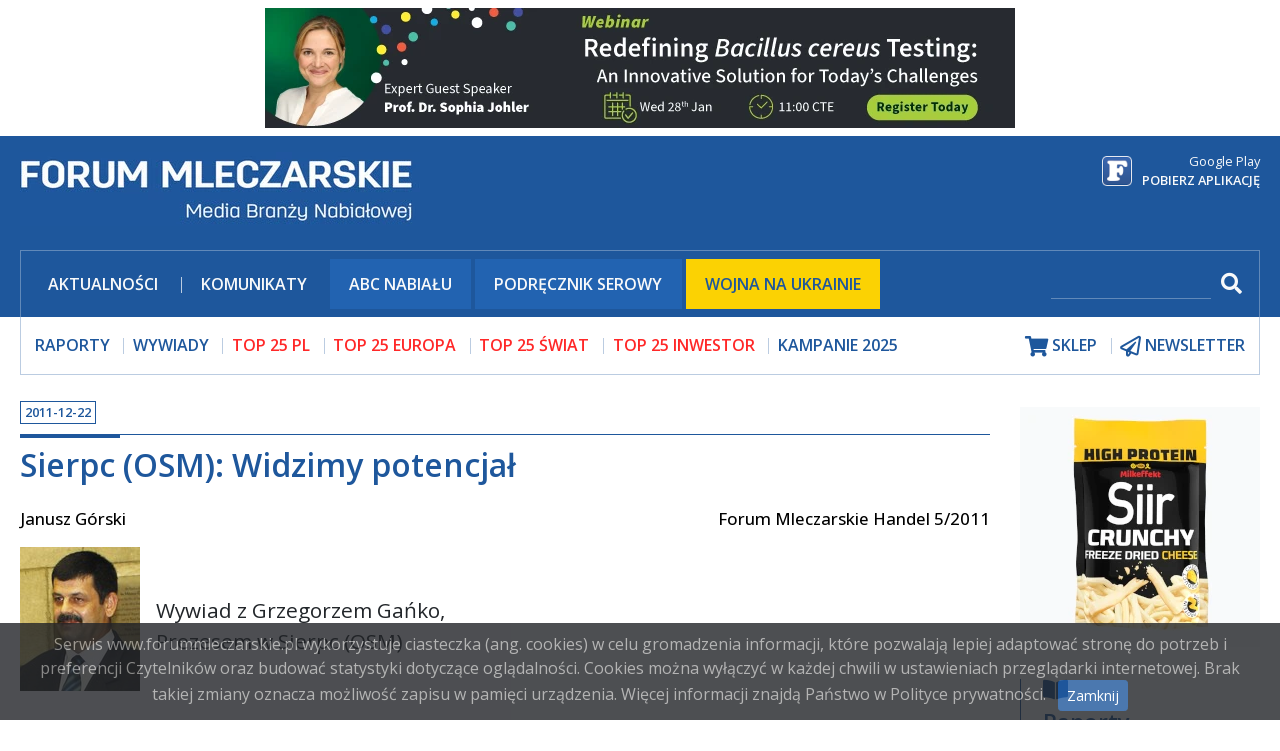

--- FILE ---
content_type: text/html; charset=UTF-8
request_url: https://www.forummleczarskie.pl/wywiady/57,sierpc-osm-widzimy-potencjal
body_size: 8680
content:
<!DOCTYPE html>
<html lang="pl">
<head>
	<meta charset="utf-8">
	<meta name="viewport" content="width=device-width, initial-scale=1, shrink-to-fit=no">
	<meta http-equiv="content-language" content="pl">
	<meta http-equiv='cache-control' content='public'>
	<meta name="robots" content="index, follow">
	<meta name="description" content="Wywiad z Grzegorzem Gańko, Prezesem w Sierpc (OSM)  Panie Prezesie, czy 2011 to dobry rok dla handlu serami w Polsce i w handlu z zagranicą?  Tak, ten rok jest dobry, to chyba najkrótsza odpowiedź, której mogę udzielić. Uzupełniając, sierpecka mleczarnia odnotowała w tym roku kolejny, wyraźny wzrost sprzedaży swoich sztandarowych wyrobów, jakimi są sery. Wzrost sprzedaży odnotowaliśmy zarówno na rynku krajowym, jak również w eksporcie. Cieszymy się z akceptacji naszych wyrobów przez konsumentów.">
	<meta name="keywords" content="branża mleczarska nabiał ser mleko">
	<title>Sierpc (OSM): Widzimy potencjał</title>
	<!-- Google Tag Manager -->
<script>(function(w,d,s,l,i){w[l]=w[l]||[];w[l].push({'gtm.start':
new Date().getTime(),event:'gtm.js'});var f=d.getElementsByTagName(s)[0],
j=d.createElement(s),dl=l!='dataLayer'?'&l='+l:'';j.async=true;j.src=
'https://www.googletagmanager.com/gtm.js?id='+i+dl;f.parentNode.insertBefore(j,f);
})(window,document,'script','dataLayer','GTM-P4DJBPC');</script>
<!-- End Google Tag Manager -->
	<meta name="robots" content="max-image-preview:large"/><link href="https://www.forummleczarskie.pl/wywiady/57,sierpc-osm-widzimy-potencjal" rel="canonical"/>	<link href="https://www.forummleczarskie.pl/files/rss.xml" title="Aktualności forummleczarskie.pl" type="application/rss+xml" rel="alternate"/>	<script type='application/ld+json'>{
    "@context": "https://schema.org",
    "@type": "Article",
    "datePublished": "2011-12-22T00:00:00+01:00",
    "dateModified": "2021-08-23T16:04:03+02:00",
    "headline": "Sierpc (OSM): Widzimy potencjał",
    "description": "Wywiad z Grzegorzem Gańko, Prezesem w Sierpc (OSM)\r\n",
    "keywords": "Sierpc (OSM): Widzimy potencjał",
    "author": {
        "@type": "Person",
        "name": "Janusz Górski"
    },
    "publisher": {
        "@type": "Organization",
        "name": "Forum Mleczarskie Handel 5/2011",
        "logo": {
            "@type": "ImageObject",
            "url": "https://www.forummleczarskie.pl/img/top_logo.jpg",
            "width": 400,
            "height": 74
        }
    },
    "image": [
        "https://www.forummleczarskie.pl/img/articles/1200x900/d/0/d0283d8b-a825-4a55-a84b-a67d2c2f330c.jpg"
    ],
    "mainEntityOfPage": "https://www.forummleczarskie.pl/wywiady/57,sierpc-osm-widzimy-potencjal"
}</script>	<link rel="apple-touch-icon" sizes="180x180" href="/apple-touch-icon.png">
	<link rel="icon" type="image/png" sizes="32x32" href="/favicon-32x32.png">
	<link rel="icon" type="image/png" sizes="16x16" href="/favicon-16x16.png">
	<meta name="theme-color" content="#1E579C">

	<script>const ROOT_URL = 'https://www.forummleczarskie.pl/';</script>

	<link rel="preconnect" href="https://fonts.gstatic.com">
	<link rel="preconnect" href="https://fonts.googleapis.com">
	<link rel="stylesheet" type="text/css" href="/css/bootstrap-4.min.css"/>	<link rel="stylesheet" type="text/css" href="/css/style.min.css?20260108"/>	<link rel="stylesheet" type="text/css" href="/css/article.css"/>	<!-- Matomo -->
<script>
  var _paq = window._paq = window._paq || [];
  /* tracker methods like "setCustomDimension" should be called before "trackPageView" */
  _paq.push(['trackPageView']);
  _paq.push(['enableLinkTracking']);
  (function() {
    var u="//stats45.mydevil.net/";
    _paq.push(['setTrackerUrl', u+'matomo.php']);
    _paq.push(['setSiteId', '111']);
    var d=document, g=d.createElement('script'), s=d.getElementsByTagName('script')[0];
    g.async=true; g.src=u+'matomo.js'; s.parentNode.insertBefore(g,s);
  })();
</script>
<!-- End Matomo Code -->

</head>

<body>
	<!-- Google Tag Manager (noscript) -->
<noscript><iframe src="https://www.googletagmanager.com/ns.html?id=GTM-P4DJBPC"
height="0" width="0" style="display:none;visibility:hidden"></iframe></noscript>
<!-- End Google Tag Manager (noscript) -->
	<!-- top banner -->
	<div class='py-2 px-0 col-12'><a href="https://event.on24.com/wcc/r/5151063/B7098945F9F7A2030FD859B39CDBCE30" class="onaare mx-auto d-block text-center" target="_blank" loading="lazy" rel="noopener" data-onaare="90"><picture class=''><source srcset='/img/onaare/b/2/b244ed45-cda2-43b4-880d-d1de28ef339c.webp' type='image/webp'><source srcset='/img/onaare/b/2/b244ed45-cda2-43b4-880d-d1de28ef339c.png' type='image/png'><img src="/img/onaare/b/2/b244ed45-cda2-43b4-880d-d1de28ef339c.png" width="750" height="120" class="img-fluid" style="aspect-ratio: 750/120" alt=""/></picture></a></div>
	<header>
		
<div class="container pt-3">
	<div class="row pb-3">
		<div class="col-12 col-md-6 text-center text-md-left">
			<h1 id="top_logo" class="d-inline-block">
				<a href="/">
					<picture class=''><source srcset='/img/top_logo.webp' type='image/webp'><source srcset='/img/top_logo.jpg' type='image/jpeg'><img src="/img/top_logo.jpg" alt="Forum Mleczarskie – aktualności i raporty branży mleczarskiej" width="400" height="74"/></picture>				</a>
			</h1>
		</div>

		<div class="col-12 col-md-6 text-right d-none d-md-block">
			<a id="top_google_play" class="d-inline-block text-light" href="https://play.google.com/store/apps/details?id=org.arteq.forummleczarskieapp"  target="_blank" rel="noopener">
				<span class="d-block">Google Play</span>
				<span class="d-block text-uppercase font-weight-bold">Pobierz Aplikację</span>
			</a>
		</div>
	</div>

	<div class='row pb-1 mb-1 d-md-none sticky-top'>
		<div class='col-5 pl-1'>
		<a href="#" class="navbar-toggler btn bg-light mb-1" data-toggle="collapse" data-target=".topMenu-collapse"><i class="fas fa-bars"></i> Menu</span></a>		</div>

		<div class='col-7 pr-1 text-right'>
						<form id='topSearchMobile' class="d-inline-block topSearch" method="POST" action="/szukaj">
				<label for='search' class='d-none'>Szukaj</label>
				<div class='input-group'>
					<input type="text" class="text-light form-control" name="search" aria-label="szukaj" placeholder='szukaj...'>
					<div class='input-group-append'>
						<button type="submit" class="btn text-dark bg-light" title="szukaj"><i class="fas fa-search"></i></button>
					</div>
				</div>
			</form>
		</div>
	</div>
	
<nav id="top_menu1" class="row mx-0 p-2 text-light collapse d-md-flex topMenu-collapse">
	<div class="col-12 col-lg-9 px-0">
		<a href="/aktualnosci" class="d-block d-md-inline-block link-separator">Aktualności</a>
		<a href="/komunikaty" class="d-block d-md-inline-block link-separator">Komunikaty</a>
		<a href="/abc-nabialu" class="d-block d-md-inline-block link-bg-blue">ABC Nabiału</a>
		<a href="/podrecznik-serowy" class="d-block d-md-inline-block link-bg-blue">Podręcznik serowy</a>
		<a href="/aktualnosci/ukraina" class="d-block d-md-inline-block link-bg-yellow">Wojna na Ukrainie</a>
	</div>

	<div class="col-12 col-lg-3 px-0 text-lg-right d-none d-md-block">
		<form class="d-inline-block p-2 topSearch" method="POST" action="/szukaj">
			<label for='search' class='d-none'>Szukaj</label>
			<input type="text" class="text-light" name="search" id="search" aria-label="szukaj">
			<button type="submit" class="text-light" title="szukaj"><i class="fas fa-search"></i></button>
		</form>
	</div>
</nav>
</div>
	</header>

	<!-- main page column, dimmed background -->
	<div class="">
		<div class="container">
			<nav id="top_menu2" class="row mx-0 mb-4 p-1 collapse d-md-flex topMenu-collapse">
	<div class="col-12 col-lg-9 px-0">
		<!-- <a class="d-block d-md-inline-block link-separator link-red" href="#"><i class="fas fa-virus"></i> covid-19</a> -->

		<!-- <a class="d-block d-md-inline-block link-separator" href="#">dobrostan</a> -->

		<a href="/raporty" class="d-block d-md-inline-block link-separator">raporty</a>
		<a href="/wywiady" class="d-block d-md-inline-block link-separator">wywiady</a>
		<a href="/firmy/top-polska" class="d-block d-md-inline-block link-separator link-red">top 25 pl</a>
		<a href="/firmy/top-europa" class="d-block d-md-inline-block link-separator link-red">top 25 europa</a>
		<a href="/firmy/top-swiat" class="d-block d-md-inline-block link-separator link-red">top 25 świat</a>
		<a href="/firmy/top-inwestor" class="d-block d-md-inline-block link-separator link-red">top 25 inwestor</a>
		<a href="/lider-kampanie/2025" class="d-block d-md-inline-block link-separator">Kampanie 2025</a>	</div>

	<div class="col-12 col-lg-3 px-0 text-lg-right">
		<a href="/sklep" class="d-block d-md-inline-block link-separator"><i class="fas fa-shopping-cart"></i> sklep</a>
		<a href="/newsletter" class="d-block d-md-inline-block link-separator"><i class="far fa-paper-plane"></i> newsletter</a>	</div>

	<div class="col-12 d-md-none px-0">
		<a class="d-inline-block" href="https://play.google.com/store/apps/details?id=org.arteq.forummleczarskieapp"  target="_blank" rel="noopener">
			<img src="/img/../css/img/google_play.png" class="float-left mr-2" alt="google play"/>			<span class="text-uppercase font-weight-bold">Pobierz Aplikację</span>
			<span class="">Google Play</span>
		</a>
	</div>
</nav>

						
					</div>
	</div>

	<!-- main page column, white background -->
	<div class="container">
		<div class="row">
			<main class="cols_x_240_l">
				<article class='article'><time datetime='2011-12-22' class='boxed'>2011-12-22</time><h2 class='mb-2'>Sierpc (OSM): Widzimy potencjał</h2><div class='row meta mb-3'><div class='col-12 col-sm-6'><h6>Janusz Górski</h6></div><div class='col-12 col-sm-6 text-sm-right'><h6>Forum Mleczarskie Handel 5/2011</h6></div></div><img id="osoba" src="/img/articles/1200x900//d/0/d0283d8b-a825-4a55-a84b-a67d2c2f330c.jpg" width="120" height="144" class="float-left"/>

<br/><br/><p class="intro">Wywiad z Grzegorzem Gańko, <br/>Prezesem w Sierpc (OSM)</p>

<hr/><h4>Panie Prezesie, czy 2011 to dobry rok dla handlu serami w Polsce i w handlu z zagranicą? </h4>
<p>Tak, ten rok jest dobry, to chyba najkrótsza odpowiedź, której mogę udzielić. Uzupełniając, sierpecka mleczarnia odnotowała w tym roku kolejny, wyraźny wzrost sprzedaży swoich sztandarowych wyrobów, jakimi są sery.</p>
<p>Wzrost sprzedaży odnotowaliśmy zarówno na rynku krajowym, jak również w eksporcie. Cieszymy się z akceptacji naszych wyrobów przez konsumentów. W tym roku, jak nigdy wcześniej, konsumenci domagając się naszych wyrobów w niektórych zakątkach kraju, doprowadzili do zmian w systemie dystrybucji.</p>
<p>Ewolucyjne zmiany naszej dystrybucji przebiegają według propozycji czekających na nasze produkty odbiorców.</p>


<img src="/img/articles/1200x900//e/f/ef87d5d2-ccbf-4d83-a30c-612cea2e70c4.jpg" width="150" height="180" class="float-left"/><h4>Nowa szata serów plasterkowanych z Sierpca (OSM) czyni je doskonale zauważalnymi na półkach. Jak Pan ocenia efekty ostatnich zmian poczynionych przez Dział Marketingu?</h4>
<p>Sprzedaż naszych serów plasterkowanych cały czas rośnie. Chyba nic nie może bardziej cieszyć. Cenimy lojalność naszych klientów, a ostatnie zmiany to ukłon w ich stronę. Proponując wcześniej węższy zestaw naszych serów plastrowanych ograniczaliśmy swoje miejsce na półce, przez co trudniej było je znaleźć. Jestem przekonany, że nasze sery są kupowane w sposób świadomy przez klientów i jesteśmy zobowiązani do tego, aby mogli je łatwiej znaleźć na półkach.</p>

<hr/><h4>Sery takie jak Królewski, Markiz, Capri wytyczają pewne trendy. Jaka była dynamika ich sprzedaży w 2011 roku i jak Pan oceni ich dalszy potencjał?</h4>
<img src="/img/articles/1200x900//a/d/ad130a4e-9d21-42b9-adb1-5d517341fff9.jpg" width="300" height="191" class="float-right"/><p>Na wszystkich produktach ponadregionalnych odnotowujemy kilkunastoprocentowy wzrost sprzedaży. Patrząc na statystyki widać jeszcze duży potencjał do zagospodarowania. W ciągu niespełna 4 lat zwiększyliśmy sprzedaż serów z 5000 ton rocznie do ponad 12 000 ton. Myślę optymistycznie – wobec czego w przyszłym roku zaplanowana jest kolejna rozbudowa serowni, która pozwoli zwiększyć wykorzystywane obecnie w pełni moce produkcyjne o kolejne 6000 ton rocznie. Nie chcemy być największymi producentami sera w Polsce, ale chcemy pozostać dostawcą prawdziwych serów z „duszą”, produkowanych pod nadzorem człowieka a nie maszyny czuwającej nad każdym procesem.</p>


<h4>Czy kilkudziesięcioprocentowe wzrosty sprzedaży serów z dziurami, odnotowane w ostatnim roku, mogą być według Pana zjawiskiem stałym? W którym kierunku podąża kategoria serów?</h4>
<img src="/img/articles/1200x900//3/f/3f8c2b37-6b68-49f8-8266-ad143f067ed9.jpg" width="180" height="146" class="float-left"/><p>Nie ma zjawisk stałych. Za upodobaniami konsumentów trzeba podążać i starać się sprostać ich oczekiwaniom. Na pewno nie jest to kategoria serów dla wszystkich producentów. Ten rok jest nietypowy ponieważ znakomita większość producentów odnotowała sukcesy w sprzedaży krajowej i w eksporcie. Nie należy spoczywać na laurach. Spożycie serów, zwłaszcza serów z dziurami, jest silnie związane z dochodami konsumentów. Wysokie ceny zbytu mogą cieszyć tylko w krótkiej perspektywie. W mojej ocenie tylko utrwalone preferencje konsumenckie pozwolą stawić czoła rynkowi w dłuższej perspektywie. </p>

<hr/><h4>Jakie zjawiska po stronie konsumentów wyznaczają kierunek rozwoju mleczarstwa oraz podbijają obecną sprzedaż produktów z Sierpca?</h4>
<p>Coraz bardziej przebija się w preferencjach konsumentów nurt żywności funkcjonalnej i o obniżonej wartości kalorycznej. Staramy się temu sprostać. Od kilku lat produkujemy Ser Markiz L. casei z dodatkiem bakterii probiotycznych. W tym roku wprowadziliśmy ser Królewski z dodatkiem kwasów omega oraz ser Królewski Light o obniżonej zawartości tłuszczu. Ser Królewski Light był produkowany od jakiegoś czasu tylko na eksport. Obecnie jest dostępny w kraju i jest to produkt, który się rozwija. Mamy jeszcze kilka propozycji serowych dla konsumentów, ale czekamy na ekonomiczne uzasadnienie ich wprowadzenia.</p>


<img src="/img/articles/1200x900//8/3/83fdf50a-25b7-421a-815f-2a781b5c3f7e.jpg" width="200" height="220" class="float-right"/><h4>Ewolucja handlu w Polsce to mocny udział dyskontów i stopniowy regres małych sklepów tradycyjnych. Jak Pana zdaniem będzie rozwijać się sytuacja w handlu w przyszłości? Jaki to będzie miało wpływ na biznes mleczarski?</h4>
<p>Tej ewolucji niestety nie unikniemy. Małe sklepy też jednoczą się w różnych grupach franczyzowych. Będzie to miało olbrzymi wpływ na rozwój branży. Małe, regionalne firmy mleczarskie będą miały coraz trudniejszy dostęp do półek sklepowych. Nie będą w stanie wprowadzać swoich standardowych wyrobów takich jak twarogi, sery, galanteria na półki w sklepach, które w celu obniżania kosztów działalności wejdą w ponadregionalne struktury dystrybucyjne. Przyszłością małych mleczarni są nisze rynkowe, tylko ile ich jest? Jestem przekonany, że to dystrybucja i handel będą sprawcą konsolidacji przemysłu mleczarskiego. To może nie będzie bardzo szybki proces, ale przy obecnych preferencjach politycznych z pewnością nastąpi.</p>

<p>Celem sierpeckiej mleczarni jest wzmacnianie pozycji rynkowej oraz gotowość wzięcia odpowiedzialności za firmy, które do niej dołączą.</p>



<p>Dziękuję za rozmowę.<br/>
Janusz Górski</p>

</article><div class='readmore p-2 mt-5'><h4 class='mt-0 mb-2'>Zobacz także</h4><div class='row'>
<article class='col-12 col-md-4 mb-3'>
		<time datetime="2025-05-13">2025-05-13</time>
	<h3 class="title">
		<a href="/wywiady/1506,mlekpol-sm-trafilismy-do-trzech-pokolen-konsumentow" class="stretched-link">Mlekpol (SM): Trafiliśmy do trzech pokoleń konsumentów</a>	</h3>

	<p>Rozmowa z Dorotą Grabowską, dyrektorem marketingu Mlekpol (SM)</p></article>

<article class='col-12 col-md-4 mb-3'>
		<time datetime="2025-05-08">2025-05-08</time>
	<h3 class="title">
		<a href="/wywiady/1498,polska-izb-mleka-nie-wystarczy-powiedziec-zobaczymy" class="stretched-link">Polska Izba Mleka: Nie wystarczy powiedzieć „zobaczymy”</a>	</h3>

	<p>Rozmowa z Agnieszką Maliszewską, dyrektor biura Polskiej Izby Mleka i pierwszą wiceprzewodniczącą COGECA</p></article>

<article class='col-12 col-md-4 mb-3'>
		<time datetime="2026-01-16">2026-01-16</time>
	<h3 class="title">
		<a href="/wywiady/1568,polindus-laktopol-strategia-ekspansji" class="stretched-link">Polindus-Laktopol: Strategia ekspansji</a>	</h3>

	<p>Rozmowa z Olgierdem Meysztowiczem Juniorem dyrektorem produkcji w Laktopolu</p></article>
</div></div>			</main>

			<aside class="cols_x_240_r">
				
<div class="row">
	<div class="col-12 col-md-6 col-lg-12"><div class='py-2 px-0 col-12 col-md-6 col-lg-12'><a href="https://milkeffekt.cz/pl/produkty/siir-crunchy-liofilizowany-ser/" class="onaare mx-auto d-block text-center" target="_blank" loading="lazy" rel="noopener" data-onaare="89"><picture class=''><source srcset='/img/onaare/a/0/a02c41c3-3447-4407-8065-6f53e847d392.webp' type='image/webp'><source srcset='/img/onaare/a/0/a02c41c3-3447-4407-8065-6f53e847d392.jpg' type='image/jpeg'><img src="/img/onaare/a/0/a02c41c3-3447-4407-8065-6f53e847d392.jpg" width="240" height="240" class="img-fluid" style="aspect-ratio: 240/240" alt=""/></picture></a></div></div><div class="col-12 col-md-6 col-lg-12"><h2 class='my-4'><a href="/raporty"><i class="fas fa-book-open"></i> Raporty</a></h2>
<article>
	<time datetime="2026-01-16">2026-01-16</time>
	<h3 class="title">
		<a href="/raporty/1560,colostrum-colostrum-bydlece-wykorzystanie-prozdrowotne">Colostrum: Colostrum bydlęce – wykorzystanie prozdrowotne</a>	</h3>

	<div class='meta text-uppercase'>dr inż. Patrycja Malinowska</div><a href="/raporty/1560,colostrum-colostrum-bydlece-wykorzystanie-prozdrowotne"><picture class='d-block mx-auto '><source srcset='/img/articles/600x400/e/e/eeca560e-fef5-4814-be56-387aaf79c55f.webp' type='image/webp'><source srcset='/img/articles/600x400/e/e/eeca560e-fef5-4814-be56-387aaf79c55f.jpg' type='image/jpeg'><img src="/img/articles/600x400/e/e/eeca560e-fef5-4814-be56-387aaf79c55f.jpg" class="img-fluid mb-1 d-block mx-auto" alt=""/></picture></a><div class='text-center meta mb-2'>© fm</div><div class='text'><p>Colostrum, potocznie nazywane siarą, jest pierwszym mlekiem produkowanym przez ssaki tuż po porodzie. Choć jego główną rolą biologiczną jest wsparcie noworodka w pierwszych dniach życia, zainteresowanie tym płynem wykroczyło daleko poza pediatrię i położnictwo. W ostatnich latach colostrum odzwierzęce stało się przedmiotem zainteresowania wielu konsumentów, a jego potencjał prozdrowotny został przedmiotem intensywnych badań naukowych.</p></div><a href="/raporty/1560,colostrum-colostrum-bydlece-wykorzystanie-prozdrowotne" class="read_more">czytaj dalej</a></article>
</div>
	<div class="col-12 col-md-6 col-lg-12">
			</div>

	<div class="col-12 col-md-6 col-lg-12">
		<h2 class='my-4'><a href="/wywiady"><i class="fas fa-microphone"></i> Wywiady</a></h2>
<article>
	<time datetime="2026-01-03">2026-01-03</time>
	<h3 class="title">
		<a href="/wywiady/1556,auchan-polska-potencjal-drzemie-w-produktach-funkcjonalnych">Auchan Polska: Potencjał drzemie w produktach funkcjonalnych</a>	</h3>


	<picture class='d-block mx-auto '><source srcset='/img/articles/600x400/7/3/731ca509-b168-43b0-8446-feca1dd18502.webp' type='image/webp'><source srcset='/img/articles/600x400/7/3/731ca509-b168-43b0-8446-feca1dd18502.jpg' type='image/jpeg'><img src="/img/articles/600x400/7/3/731ca509-b168-43b0-8446-feca1dd18502.jpg" class="img-fluid mb-1 d-block mx-auto" alt=""/></picture><div class='text-center meta mb-2'>© auchan polska</div>
	<div class='text'>
		<p>Rozmowa z Radosławem Dacem, dyrektorem produktu i logistyki w Auchan Polska</p>
	</div>

	<a href="/wywiady/1556,auchan-polska-potencjal-drzemie-w-produktach-funkcjonalnych" class="read_more">czytaj dalej</a></article>
	</div>

	<div class="col-12 col-md-6 col-lg-12">
			</div>

	<div class="col-12 col-md-6 col-lg-12">
		<h2 class="my-4">
			<a><i class="far fa-star"></i> Lider Forum</a>
		</h2>

		<h3>Produkty</h3>
		<ul>
			<li><a href="/lider-forum/2025/laureaci"><i class="fas fa-fw fa-angle-right"></i> wyniki 2025</a></li>

			<li><a href="/lider-forum/zasady"><i class="fas fa-fw fa-angle-right"></i> zasady</a></li>
		</ul>

		<h3>Kampanie</h3>
		<ul>
			<li><a href="/lider-kampanie/2025"><i class="fas fa-fw fa-angle-right"></i> kampanie 2025</a></li>
					</ul>

		<h3>Sponsorzy</h3>
		<div class='text-center'>
			<a href="http://www.adm.com/" rel="sponsored"><picture class=''><source srcset='/img/sponsors/wild_2022.webp' type='image/webp'><source srcset='/img/sponsors/wild_2022.jpg' type='image/jpeg'><img src="/img/sponsors/wild_2022.jpg" class="mb-4 mx-3" width="120" height="91" alt="Adm"/></picture></a>
			<a href="http://www.zentis.pl/" rel="sponsored"><picture class=''><source srcset='/img/sponsors/zentis_2022.webp' type='image/webp'><source srcset='/img/sponsors/zentis_2022.jpg' type='image/jpeg'><img src="/img/sponsors/zentis_2022.jpg" class="mb-2 mx-3" width="130" height="75" alt="Zentis"/></picture></a>		</div>
	</div>

	<div class="col-12 col-md-6 col-lg-12">
			</div>

	<div class="col-12 col-md-6 col-lg-12">
		<h2 class="my-4">
			<a><i class="fas fa-industry"></i> Firmy</a>
		</h2>

		<ul>
			<li><a href="/firmy/top-swiat"><i class="fas fa-fw fa-angle-right"></i> top 20 świat</a></li>

			<li><a href="/firmy/top-europa"><i class="fas fa-fw fa-angle-right"></i> top 20 europa</a></li>

			<li><a href="/firmy/top-polska"><i class="fas fa-fw fa-angle-right"></i> top 25 polska</a></li>

			<li><a href="/prezentacje-firm"><i class="fas fa-fw fa-angle-right"></i> Prezentacje firm</a></li>

			<li><a href="/firmy/producenci"><i class="fas fa-fw fa-angle-right"></i> producenci</a></li>

			<li><a href="/firmy/dostawcy"><i class="fas fa-fw fa-angle-right"></i> dostawcy usług</a></li>

			<li><a href="/firmy/importerzy"><i class="fas fa-fw fa-angle-right"></i> importerzy</a></li>
		</ul>
	</div>

	<div class="col-12 col-md-6 col-lg-12">
			</div>

	<div class="col-12 col-md-6 col-lg-12">
			</div>
</div>
			</aside>
		</div>
	</div>

	<footer>
		<div class="container">
	<div class="row">
		<section class="col-6 col-sm-4 col-lg">
			<h6>Aktualności</h6>
			<ul>
				<li><a href="/aktualnosci/swiat">Świat</a></li>
				<li><a href="/aktualnosci/polska">Polska</a></li>
				<li><a href="/aktualnosci/produkcja">Produkcja</a></li>
				<li><a href="/aktualnosci/handel">Handel</a></li>
			</ul>
		</section>
		<section class="col-6 col-sm-4 col-lg">
			<h6>Rynek</h6>
			<ul>
				<li><a href="/raporty">Raporty</a></li>
				<li><a href="/wywiady">Wywiady</a></li>
				<li><a href="/galerie">Galerie</a></li>
				<li><a href="/wydarzenia">Wydarzenia</a></li>
				<li><a href="/lider-forum">Lider Forum</a></li>
			</ul>
		</section>
		<section class="col-6 col-sm-4 col-lg">
			<h6>Wiedza</h6>
			<ul>
				<li><a href="/abc-nabialu">ABC Nabiału</a></li>
				<li><a href="/podrecznik-serowy">Podręcznik serowy</a></li>
				<li><a href="/filmy-fachowe">Know-How</a></li>
			</ul>
		</section>
		<section class="col-6 col-sm-4 col-lg">
			<h6>Firmy</h6>
			<ul>
				<li><a href="/prezentacje-firm">Prezentacje firm</a></li>
				<li><a href="/kampanie">Kampanie</a></li>
				<li><a href="/komunikaty">Komunikaty</a></li>
				<li><a href="/firmy">lista firm</a></li>
				<li><a href="/firmy/top-polska">Top Listy</a></li>
			</ul>
		</section>
		<section class="col-6 col-sm-4 col-lg">
			<h6>Wydawnictwo</h6>
			<ul>
				<li><a href="/o-nas">O nas</a></li>
				<li><a href="/kontakt">Kontakt</a></li>
				<li><a href="/sklep">Sklep</a></li>
				<li><a href="/newsletter">Newsletter</a></li>
				<li><a href="/polityka-prywatności">Prywatność</a></li>
				<li><a href="/regulamin">Regulamin</a></li>
			</ul>
		</section>
	</div>

	<div class="row mt-3">
		<div class="col">
			<p>&copy; COPYRIGHT 2026<br>NATHUSIUS INVESTMENTS SP. Z O.O.</p>
		</div>
	</div>
</div>
	</footer>

	<div id='modals'>
			</div>

	<div id='cookies' class="alert text-center py-1" role="alert">
    <p class='my-0 py-1'>Serwis www.forummleczarskie.pl wykorzystuje ciasteczka (ang. cookies) w celu gromadzenia informacji, które pozwalają lepiej adaptować stronę do potrzeb i preferencji Czytelników oraz budować statystyki dotyczące oglądalności. Cookies można wyłączyć w każdej chwili w ustawieniach przeglądarki internetowej. Brak takiej zmiany oznacza możliwość zapisu w pamięci urządzenia. Więcej informacji znajdą Państwo w <a href="/polityka-prywatności">Polityce prywatności</a>. <a href="#" id="btn-cookies-accept" class="btn btn-primary btn-sm ml-2">Zamknij</a></p>
</div>

<style>
	#cookies {
	    position: fixed;
	    bottom: 0;
	    left: 0;
	    width: 100%;
	    margin: 0 !important;
	    z-index: 999;
	    opacity:  0.8;
	    border-radius: 0;
	    transform: translateY(0%);
	    transition: all 1000ms ease-out;
	    color: #a2a2a2;
	    background: #212327;
	}

	#cookies.hide {
	    transform: translateY(100%);
	}
</style>

	<script type="text/javascript" src="/js/jquery-3.6.0.min.js"></script>	<script type="text/javascript" src="/js/bootstrap-4.bundle.min.js"></script>	<script type="text/javascript" src="/js/bootstrap-notify.min.js"></script>	<script type="text/javascript" src="/js/jquery.fancybox.min.js"></script>	<script type="text/javascript" src="/js/bootbox.min.js"></script>	<script type="text/javascript" src="/js/js.cookie.min.js"></script>	<script type="text/javascript" src="/js/jquery.arteq.min.js?20251013"></script>		<script type="text/javascript">
//<![CDATA[
$(document).ready(function () {window.dataLayer = window.dataLayer || [];
window.dataLayer.push({"event": "banner_show", "banner_id": 90});
window.dataLayer = window.dataLayer || [];
window.dataLayer.push({"event": "banner_show", "banner_id": 89});});
//]]>
</script></body>
</html>

